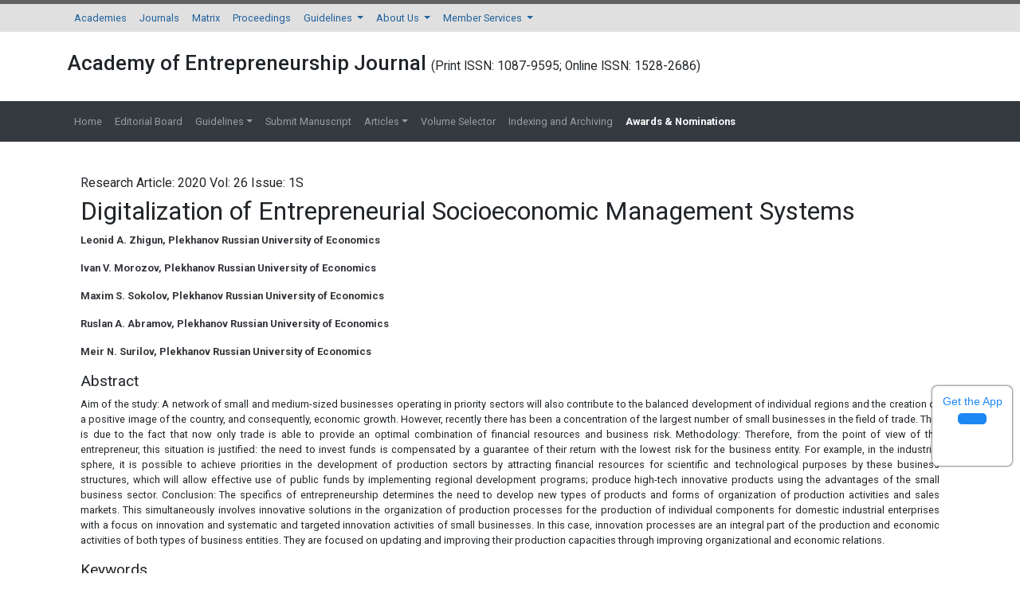

--- FILE ---
content_type: text/html; charset=UTF-8
request_url: https://www.abacademies.org/articles/digitalization-of-entrepreneurial-socioeconomic-management-systems-9443.html
body_size: 12471
content:

<!DOCTYPE html>
<html lang="en">
<head>
<meta charset="utf-8"/>
<meta http-equiv="X-UA-Compatible" content="IE=edge">
<meta name="viewport" content="width=device-width, initial-scale=1, shrink-to-fit=no">
<meta content="text/html;charset=UTF-8">
<meta itemprop="name" content="Allied Business Academies" />
<meta name="format-detection" content="telephone=no" />
<meta name="author" content="https://www.abacademies.org/articles/digitalization-of-entrepreneurial-socioeconomic-management-systems-9443.html" />
<meta name="ROBOTS" content="INDEX,FOLLOW">
<meta name="googlebot" content="INDEX,FOLLOW">
<!-- Bootstrap CSS -->
<link rel="alternate" href="https://www.abacademies.org/articles/digitalization-of-entrepreneurial-socioeconomic-management-systems-9443.html" hreflang="en-us" />
<link rel="canonical" href="https://www.abacademies.org/articles/digitalization-of-entrepreneurial-socioeconomic-management-systems-9443.html">
<link rel="stylesheet" href="https://maxcdn.bootstrapcdn.com/bootstrap/4.0.0/css/bootstrap.min.css">
<link rel="stylesheet" href="https://stackpath.bootstrapcdn.com/bootstrap/4.3.1/css/bootstrap.min.css">
<script src="https://kit.fontawesome.com/1bf526cc2c.js" type="bd2f1e0d23603379ca47783a-text/javascript"></script>
<!-- Global CSS -->
<link rel="stylesheet" href="https://www.abacademies.org/css/global.css">
<link rel="stylesheet" href="https://www.abacademies.org/css/style.css">
<link rel="stylesheet" href="https://www.abacademies.org/css/author.css">
<link rel="stylesheet" href="https://www.abacademies.org/assets/owl.carousel.min.css">
<link rel="stylesheet" href="https://www.abacademies.org/assets/owl.theme.default.min.css">
<!-- Global site tag (gtag.js) - Google Analytics 
<script async src="https://www.googletagmanager.com/gtag/js?id=UA-103681775-1"></script>
<script>
  window.dataLayer = window.dataLayer || [];
  function gtag(){dataLayer.push(arguments);}
  gtag('js', new Date());

  gtag('config', 'UA-103681775-1');
</script>-->
<!-- Google tag (gtag.js) -->
<script async src="https://www.googletagmanager.com/gtag/js?id=G-TFEH3YGTRY" type="bd2f1e0d23603379ca47783a-text/javascript"></script>
<script type="bd2f1e0d23603379ca47783a-text/javascript">
  window.dataLayer = window.dataLayer || [];
  function gtag(){dataLayer.push(arguments);}
  gtag('js', new Date());

  gtag('config', 'G-TFEH3YGTRY');
</script>
<script type="application/ld+json">
{
  "@context": "https://schema.org",
  "@type": "Organization",
  "url": "https://www.abacademies.org/articles/digitalization-of-entrepreneurial-socioeconomic-management-systems-9443.html",
  "logo": "https://www.abacademies.org/images/aba_logo.png"
}
</script>

<!--
<script type="application/ld+json">
{
  "@context" : "http://schema.org",
  "@type" : "Article",
  "name" : "Digitalization of Entrepreneurial Socioeconomic Management Systems",
  "author" : {
    "@type" : "Person",
    "name" : "Leonid A. Zhigun, Ivan V. Morozov,Maxim S. Sokolov,Ruslan A. Abramov,Meir N. Surilov"
  },
  "datePublished" : "2020-08-17",
  "url" : "https://www.abacademies.org/articles/Digitalization-of-Entrepreneurial-Socioeconomic-Management-Systems-1528-2686-26-S1-373.pdf"
}
</script> -->
<script type="application/ld+json">
{
  "@context": "https://schema.org",
  "@type": "ScholarlyArticle",
  "headline": "Digitalization of Entrepreneurial Socioeconomic Management Systems",
  "author": {
    "@type": "Person",
    "name": "Leonid A. Zhigun, Ivan V. Morozov,Maxim S. Sokolov,Ruslan A. Abramov,Meir N. Surilov"
  },
  "datePublished": "2020-08-17",
  "url": "https://www.abacademies.org/articles/Digitalization-of-Entrepreneurial-Socioeconomic-Management-Systems-1528-2686-26-S1-373.pdf",
  "publisher": {
    "@type": "Organization",
    "name": "AB Academies"
  }
}
</script>


<title>Digitalization of Entrepreneurial Socioeconomic Management Systems</title>
<meta name="keywords" content="">
<!--<meta name="description" content="Digitalization of Entrepreneurial Socioeconomic Management Systems, Leonid A. Zhigun, Ivan V. Morozov,Maxim S. Sokolov,Ruslan A. Abramov,Meir N. Surilov">-->
<meta name="description" content="e production and economic activities of both types of business entities. They are focused on updating and improving their production capacities through improving organizational and economic relations.">
<meta name="citation_journal_title" content="Academy of Entrepreneurship Journal">
<meta name="citation_publisher" content="Allied Business Academies"/>
<meta name="citation_author" content="Leonid A. Zhigun" />
<meta name="citation_author" content="Ivan V. Morozov" />
<meta name="citation_author" content="Maxim S. Sokolov" />
<meta name="citation_author" content="Ruslan A. Abramov" />
<meta name="citation_author" content="Meir N. Surilov" />
<meta name="citation_title" content="Digitalization of Entrepreneurial Socioeconomic Management Systems">
<meta name="citation_month" content="specialissue">
<meta name="citation_year" content="2020">
<meta name="citation_publication_date" content="2020/08/17" />
<meta name="citation_abstract" content="Aim of the study: A network of small and medium-sized businesses operating in priority sectors will also contribute to the balanced development of individual regions and the creation of a positive image of the country, and consequently, economic growth. However, recently there has been a concentration of the largest number of small businesses in the field of trade. This is due to the fact that now only trade is able to provide an optimal combination of financial resources and business risk. Methodology: Therefore, from the point of view of the entrepreneur, this situation is justified: the need to invest funds is compensated by a guarantee of their return with the lowest risk for the business entity. For example, in the industrial sphere, it is possible to achieve priorities in the development of production sectors by attracting financial resources for scientific and technological purposes by these business structures, which will allow effective use of public funds by implementing regional development programs; produce high-tech innovative products using the advantages of the small business sector. Conclusion: The specifics of entrepreneurship determines the need to develop new types of products and forms of organization of production activities and sales markets. This simultaneously involves innovative solutions in the organization of production processes for the production of individual components for domestic industrial enterprises with a focus on innovation and systematic and targeted innovation activities of small businesses. In this case, innovation processes are an integral part of the production and economic activities of both types of business entities. They are focused on updating and improving their production capacities through improving organizational and economic relations.">
<meta name="citation_fulltext_html_url" content="https://www.abacademies.org/articles/digitalization-of-entrepreneurial-socioeconomic-management-systems-9443.html">
<meta name="citation_pdf_url" content="https://www.abacademies.org/articles/Digitalization-of-Entrepreneurial-Socioeconomic-Management-Systems-1528-2686-26-S1-373.pdf">
<meta name="citation_abstract_html_url" content="https://www.abacademies.org/abstract/digitalization-of-entrepreneurial-socioeconomic-management-systems-9443.html">

<meta name="citation_volume" content="26">
<meta name="citation_issue" content="1S">
<meta name="citation_issn" content="Print ISSN: 1087-9595; Online ISSN: 1528-2686">
<meta name="citation_firstpage" content="1">
<meta name="citation_lastpage" content="373">

<script type="bd2f1e0d23603379ca47783a-text/javascript">
function openimage(theURL,winName,features)
{ 
	window.open(theURL,winName,features);
}
</script>
</head>
<body>
<nav class="navbar navbar-expand-lg navbar-light bg-grey-300 border-top-5 brd-grey-700 py-0">
 <div class="container">
	  <button class="navbar-toggler navbar-toggler-right" type="button" data-toggle="collapse" data-target="#topNavbar" aria-controls="topNavbar" aria-expanded="false" aria-label="Toggle navigation"> <span class="navbar-toggler-icon"></span> </button>
	  <div class="collapse navbar-collapse" id="topNavbar">
		<div class="navbar-nav">
		  <a class="nav-item nav-link" href="https://www.abacademies.org/" title="Click here">Academies</a>
		  <a class="nav-item nav-link" href="https://www.abacademies.org/journals.html" title="Click here">Journals</a>
		  <a class="nav-item nav-link" href="https://www.abacademies.org/academy-overview.html" title="Click here">Matrix</a>
		  <a class="nav-item nav-link" href="https://www.abacademies.org/proceedings.html" title="Click here">Proceedings</a>
		  <li class="nav-item dropdown"> <a class="nav-link dropdown-toggle" href="https://www.abacademies.org/" id="Guidelines" data-toggle="dropdown" aria-haspopup="true" aria-expanded="false"> Guidelines </a>
			<div class="dropdown-menu" aria-labelledby="Guidelines">
			 <a class="dropdown-item" href="https://www.abacademies.org/editorial-policy-guidelines-and-resources.html" title="Click here">Editorial Policy Guidelines &amp; Resources</a>
			 <a class="dropdown-item" href="https://www.abacademies.org/formatting-guidelines.html" title="Click here">Formatting Guidelines</a>
			 <a class="dropdown-item" href="https://www.abacademies.org/submission-instructions.html" title="Click here">Submission Instructions</a>
			 </div>
		  </li>
		  <li class="nav-item dropdown"> <a class="nav-link dropdown-toggle" href="https://www.abacademies.org/" id="AboutUs" data-toggle="dropdown" aria-haspopup="true" aria-expanded="false"> About Us </a>
			<div class="dropdown-menu" aria-labelledby="AboutUs">
						<a class="dropdown-item" href="https://www.abacademies.org/newsletters.html" title="Click here">Newsletters</a>
			<a class="dropdown-item" href="https://www.abacademies.org/contact.html" title="Click here">Contact</a>
			</div>
		  </li>
		  <li class="nav-item dropdown"> <a class="nav-link dropdown-toggle" href="https://www.abacademies.org/" id="MemberServices" data-toggle="dropdown" aria-haspopup="true" aria-expanded="false"> Member Services </a>
			<div class="dropdown-menu" aria-labelledby="MemberServices">
			 
			<a class="dropdown-item" href="https://www.abacademies.org/academy-membership.html" title="Click here">Academy Membership</a> 
			<a class="dropdown-item" href="https://www.abacademies.org/book-store.html" title="Click here">Bookstore</a> 
		           <a class="dropdown-item" href="https://www.abacademies.org/related-links.html" title="Click here">Related Links</a> </div>
		  </li>
		</div>
	  </div>
  </div>
</nav>
 <div class="container py-4">
  <div class="row align-items-center">
    <div class="col-12">
    	<h1 class="font-weight-600 font-size-26">Academy of Entrepreneurship Journal        <small style="font-size:60%;">(Print ISSN: 1087-9595; Online ISSN: 1528-2686)</small></h1>
    </div>
    
  </div>
</div>

<nav class="navbar navbar-expand-lg navbar-dark bg-dark">
	<div class="container">
	  <button class="navbar-toggler navbar-toggler-right" type="button" data-toggle="collapse" data-target="#journalNavbar" aria-controls="journalNavbar" aria-expanded="false" aria-label="Toggle navigation"> <span class="navbar-toggler-icon"></span> </button>
	  <div class="collapse navbar-collapse" id="journalNavbar">
		<ul class="navbar-nav mr-auto">
		  <a class="nav-item nav-link" href="https://www.abacademies.org/journals/academy-of-entrepreneurship-journal-home.html" title="Click here">Home</a>
		  <li class="nav-item "> <a class="nav-link" href="https://www.abacademies.org/journals/academy-of-entrepreneurship-journal-editorial-board.html" title="Click here">Editorial Board</a> </li>
		  <li class="nav-item dropdown "> <a class="nav-link dropdown-toggle" href="#" id="Guidelines" data-toggle="dropdown" aria-haspopup="true" aria-expanded="false"> Guidelines</a>
			<div class="dropdown-menu" aria-labelledby="Guidelines">
      <a class="dropdown-item" href="https://www.abacademies.org/journals/academy-of-entrepreneurship-journal-authors-guidelines.html" title="Formatting guidelines">Author Guidelines</a>      <a class="dropdown-item" href="https://www.abacademies.org/journals/academy-of-entrepreneurship-journal-aimsandscope.html" title="Aim & Scope">Aim & Scope</a>      <a class="dropdown-item" href="https://www.abacademies.org/journals/academy-of-entrepreneurship-journal-peer-review-process.html" title="Peer Review Process">Peer Review Process</a>      <a class="dropdown-item" href="https://www.abacademies.org/journals/academy-of-entrepreneurship-journal-ethical-malpractices.html" title="Publication Ethics & Malpractice Statement">Publication Ethics & Malpractice Statement</a>			 <a class="dropdown-item" href="https://www.abacademies.org/journals/academy-of-entrepreneurship-journal-formatting-guidelines.html" title="Formatting guidelines">Formatting Guidelines</a>
			 
                    			 <a class="dropdown-item" href="https://www.abacademies.org/policies-ethics.html" target="_blank" title="policies and Ethics">Policies and Ethics</a>    
			 			 <!--<a class="dropdown-item" href="< ?php echo $domain_path; ?>journals/journal-of-entrepreneurship-education-policies-ethics-malpractice.html.html" target="_blank" title="policies and Ethics">Publication Ethics and Publication Malpractice Statement</a>-->   
			 </div>
		  </li>
		  		  
		  <li class="nav-item "> <a class="nav-link" target="_blank" href="https://www.abacademies.org/journals/academy-of-entrepreneurship-journal-submit-manuscript.html" title="Click here">Submit Manuscript</a> </li>
		  <li class="nav-item dropdown "> <a class="nav-link dropdown-toggle" href="#" id="Guidelines" data-toggle="dropdown" aria-haspopup="true" aria-expanded="false"> Articles</a>
			<div class="dropdown-menu" aria-labelledby="Guidelines">
			 <a class="dropdown-item" href="https://www.abacademies.org/journals/academy-of-entrepreneurship-journal-inpress.html" title="Click here">In Press</a>
			 <a class="dropdown-item" href="https://www.abacademies.org/journals/academy-of-entrepreneurship-journal-current-issue.html" title="Click here">Current Issue</a>
           </div>
		  </li>
		  <li class="nav-item "> <a class="nav-link" href="https://www.abacademies.org/journals/academy-of-entrepreneurship-journal-archive.html" title="Click here">Volume Selector</a> </li>
              
          <li class="nav-item "> <a class="nav-link" href="https://www.abacademies.org/journals/academy-of-entrepreneurship-journal-indexing.html" title="Click here">Indexing and Archiving</a> </li>
		  <li class="nav-item "> <a class="nav-link" href="https://www.abacademies.org/journals/academy-of-entrepreneurship-journal-awards-nomination.html" title="Click here" style="font-weight:bold; color:#FFFFFF;"><span class="blink_me">Awards & Nominations</span></a> </li>  
                    <li>
              
           
            <div id="google_translate_element" align="center" style="width:180px;"></div>
            <script type="bd2f1e0d23603379ca47783a-text/javascript">
            function googleTranslateElementInit() {
            new google.translate.TranslateElement( {
            pageLanguage: 'en'
            }, 'google_translate_element' );
            }
            </script> 
            <script src="https://translate.google.com/translate_a/element.js?cb=googleTranslateElementInit" type="bd2f1e0d23603379ca47783a-text/javascript"></script>
               
          </li>    
		</ul>
	  </div>
  	</div>
</nav>
<style>
/**====================
      Reachus
===================**/
#feedback {
  color: #fff;
  position: fixed;
  top: 12%;
  right: 0;
  z-index: 2;
  border-top-left-radius: 5rem!important;
  border-bottom-left-radius: 5rem!important;
  padding: .5rem 1rem;
}

.bg-white #feedback {
  top: 7.16rem;
  right: 7.2rem;
}

#feedback div {
  background: #2158b3;
}

.phonering-alo-ph-circle, .reach-us {
  width: 120%;
  height: 120%;
  top: -.5rem;
  left: -2rem;
  position: absolute;
  -webkit-animation: reach-us-anim 1.2s infinite ease-in-out;
  animation: reach-us-anim 1.2s infinite ease-in-out;
  transition: all .5s;
  -webkit-transform-origin: 50% 50%;
  transform-origin: 50% 50%;
  z-index: -1
}

.phonering-alo-phone.phonering-alo-static .phonering-alo-ph-circle {
  -webkit-animation: reach-us-anim 2.2s infinite ease-in-out !important;
  animation: reach-us-anim 2.2s infinite ease-in-out !important
}

@-webkit-keyframes reach-us-anim {
  0% {
    -webkit-transform: rotate(0) scale(.5) skew(1deg);
    -webkit-opacity: .1
  }

  30% {
    -webkit-transform: rotate(0) scale(.7) skew(1deg);
    -webkit-opacity: .5
  }

  100% {
    -webkit-transform: rotate(0) scale(1) skew(1deg);
    -webkit-opacity: .1
  }
}

@-webkit-keyframes fadeInRight {
  0% {
    opacity: 0;
    -webkit-transform: translate3d(100%, 0, 0);
    transform: translate3d(100%, 0, 0)
  }

  100% {
    opacity: 1;
    -webkit-transform: none;
    transform: none
  }
}

@keyframes fadeInRight {
  0% {
    opacity: 0;
    -webkit-transform: translate3d(100%, 0, 0);
    transform: translate3d(100%, 0, 0)
  }

  100% {
    opacity: 1;
    -webkit-transform: none;
    transform: none
  }
}

@-webkit-keyframes fadeOutRight {
  0% {
    opacity: 1
  }

  100% {
    opacity: 0;
    -webkit-transform: translate3d(100%, 0, 0);
    transform: translate3d(100%, 0, 0)
  }
}

@keyframes fadeOutRight {
  0% {
    opacity: 1
  }

  100% {
    opacity: 0;
    -webkit-transform: translate3d(100%, 0, 0);
    transform: translate3d(100%, 0, 0)
  }
}

@-webkit-keyframes reach-us-anim {
  0% {
    -webkit-transform: rotate(0) scale(.5) skew(1deg);
    transform: rotate(0) scale(.5) skew(1deg);
    opacity: .1
  }

  30% {
    -webkit-transform: rotate(0) scale(.7) skew(1deg);
    transform: rotate(0) scale(.7) skew(1deg);
    opacity: .5
  }

  100% {
    -webkit-transform: rotate(0) scale(1) skew(1deg);
    transform: rotate(0) scale(1) skew(1deg);
    opacity: .1
  }
}

	.breadcrumbs-v5 {

	  position: relative;

	  z-index: 1;

	  background: url(/assets/img/) no-repeat;

	  background-size: cover;

	  background-position: 50% 20%;

	  padding: 80px 0 80px;

	  text-align:center;

	}

	.breadcrumbs-v5 .breadcrumbs-v5-title {

		font-size: 60px;

	}

</style>
<!--=================
		Manuscript Sub
=====================-->
<!--<div class="container">
	<div class="media alert alert-info mt-3">
		<i class="fas fa-hand-point-right fa-2x align-self-center mr-3 animated infinite bounce slow blue-500"></i>
		<div class="media-body">
			All submissions of the EM system will be redirected to <strong>Online Manuscript Submission System</strong>. Authors are requested to submit articles directly to <a href="< ?php echo "https://www.scholarscentral.org/submission/".$journal_track_url_row->track_paper_sc.".html"; ?>" target="_blank" class="text-warning"><strong>Online Manuscript Submission System</strong></a> of respective journal.
		</div>
	</div>
</div>-->
<!--=================
		Manuscript Sub
=====================--><div class="container py-4">
  <div class="row ">
    <div class="col-xs-12 col-sm-12">
      <div class="content p-3 full-text">
        <p class="text-xs-center font-size-16 mb-1">
		  	Research Article: 2020 Vol: 26 Issue: 1S        </p>
        <h1>Digitalization of Entrepreneurial Socioeconomic Management Systems</h1>
				<div><p><strong>Leonid A. Zhigun, Plekhanov Russian University of Economics</strong></p>
<p><strong>Ivan V. Morozov, Plekhanov Russian University of Economics</strong></p>
<p><strong>Maxim S. Sokolov, Plekhanov Russian University of Economics</strong></p>
<p><strong>Ruslan A. Abramov, Plekhanov Russian University of Economics</strong></p>
<p><strong>Meir N. Surilov, Plekhanov Russian University of Economics</strong></p></div>
				<h3>Abstract</h3>
		<div> <p style="text-align: justify;">Aim of the study: A network of small and medium-sized businesses operating in priority sectors will also contribute to the balanced development of individual regions and the creation of a positive image of the country, and consequently, economic growth. However, recently there has been a concentration of the largest number of small businesses in the field of trade. This is due to the fact that now only trade is able to provide an optimal combination of financial resources and business risk. Methodology: Therefore, from the point of view of the entrepreneur, this situation is justified: the need to invest funds is compensated by a guarantee of their return with the lowest risk for the business entity. For example, in the industrial sphere, it is possible to achieve priorities in the development of production sectors by attracting financial resources for scientific and technological purposes by these business structures, which will allow effective use of public funds by implementing regional development programs; produce high-tech innovative products using the advantages of the small business sector. Conclusion: The specifics of entrepreneurship determines the need to develop new types of products and forms of organization of production activities and sales markets. This simultaneously involves innovative solutions in the organization of production processes for the production of individual components for domestic industrial enterprises with a focus on innovation and systematic and targeted innovation activities of small businesses. In this case, innovation processes are an integral part of the production and economic activities of both types of business entities. They are focused on updating and improving their production capacities through improving organizational and economic relations.</p> </div>
				<div class="ft_below_content"> <h3>Keywords</h3>
<p>Entrepreneurship, Innovation System, Risk Management, Stock, Component, Formation.</p>
<h3>Introduction</h3>
<p>A stable balance in the market of goods and services for individual production enterprises is provided by a stable volume of sales, which indicates a positive financial result of such enterprises and, of course, affects the value of their profits (Eijdenberg, 2019). However, in General, the market potential of the business sector of the territory's SME economy, which will cooperate with large companies, will also depend on external factors of the PS market, which can include the saturation of the market with goods, works and services and the demand for them from customers (Almod&oacute;var-Gonz&aacute;lez, 2020). The volume of intermediary services and the potential of the competitive environment also play an important role (Zhang, 2016).</p>
<p>When building a new model of economic development of the country, the processes of integration of economic structures into the global world economy are becoming increasingly important (Darley, 2020). Such progress is impossible without a competitive economic environment for the formation of a new model for organizing industrial activities (Angulo-Guerrero, 2017). Therefore, given the current priorities of industrial development of the state for the effective flow of business processes in the production sectors, it is necessary to create new and&quot; revive &quot; existing production facilities, which is a prerequisite for the successful functioning of economically strong industrial complexes of the administrative and territorial (Escandon-Barbosa, 2019). When forming the business environment, it is necessary to organize a network of business structures in priority industries, as well as provide them with a stable competitive integration-oriented business environment (Escandon-Barbosa, 2019).</p>
<p>The prospects for the development of the modern economy depend on the search for new mechanisms for effective use of the economic potential of industrial and administrative-territorial complexes (Beynon, 2020). That is why, at the current stage of market changes, it is crucial to build such an economic model of IOPS, which will outline the prospects for the development of the domestic economy in the direction of European integration processes (D&iacute;az-Casero,2012).</p>
<p>Today, regional policy is considered as one of the activities of local authorities to ensure the dynamic socio-economic development of territories (Voda, 2020). The problem of optimizing the relationship between the Central government and local self-government is quite acute in the implementation of the system of regional policy measures. In particular, there is a need for a functionally justified distribution of their powers, taking into account the current conditions of development of the market economy (Escand&oacute;n-Barbosa, 2019). An important role is played by the system of measures of local authorities aimed at creating a favorable business environment in the region to support enterprises in the production sectors of the economic complex, that is, the implementation of the tasks of the state regional policy (Escand&oacute;n-Barbosa, 2019).</p>
<h3>Results and Discussion</h3>
<p>The importance of taking into account regional characteristics in developing policies to support &quot;<em>Production</em>&quot; MS-entrepreneurship is due to the fact that this structural element of the market economy is mainly focused on local product markets and helps to use the entrepreneurial potential as a significant resource for regional development (Ortega &Aacute;lvarez, 2015). At the same time, its economic, social and environmental components are influenced, which contributes to the balanced development of the entire administrative-territorial complex and the formation of IOPS. In the future, this combination will ensure economic growth through the development of enterprises in the production sectors of the economy of the territories and social stability for their population thanks to additional revenues to the relevant local budgets and the direction of spending these funds to ensure priority social needs (Thornton, 2011). The use of various forms of integration interaction between large and small (medium) SPDS will help to increase the production potential of the region (Cebula, 2020).</p>
<p>Regional business development policy should be understood, on the one hand, as a well &ndash; developed legislative and practical activity of Central and local Executive authorities and local self-government bodies in all regions of the country, aimed at creating the necessary set of conditions for the development of entrepreneurship, and on the other, as socio-economic activities carried out within the framework of national policy, enshrined in legislation by the regions themselves to achieve specific regional and local goals and objectives (Damaraju, 2020).</p>
<p>Therefore, in order to ensure balance in the markets of strategically important products and create a competitive business environment, the tasks of implementing anti-crisis measures and measures that ensure the country's transition to sustainable socio-economic development at the subsequent stage of market transformations are at the forefront of the state's financial and economic policy(Peterson, 2020). Market conditions of business provide for the implementation of state policy aimed at such conditions of the business environment (Goodale, 2011):</p>
<p>1. Achieving Macroeconomic Stability And Restoring Economic Growth;</p>
<p>2. Providing Favorable Conditions For The Development Of Entrepreneurship, Support For Export Activities Of Small And Medium-Sized Businesses;</p>
<p>3. Assistance In Budget Support And Modernization Of Industrial Enterprises, Introduction Of New Models For The Development Of Modern Production And Market Infrastructures, Support For The Real Sector Of The Economy (Providing Preferences And State Support To Enterprises In Priority Sectors Of The Industrial Sector Of The Economy).</p>
<p>It is advisable to consider the scope of activation of the transformations that are currently taking place in almost all spheres of economic life of the country due to the development of small (medium) businesses, because the formation of market relations in the business environment involves the development of this specific socio-economic form of production. However, when considering this structural element of a market-type economy, it is necessary to take into account the need for a balanced state regional policy in relation to development priorities and program support for business processes in the relevant region, taking into account changes in the business environment. At the same time, it is economically expedient to direct expenditures of local budgets to program measures to support high-tech production enterprises (Pablo-Mart&iacute;, 2014).</p>
<p>In view of the need to implement the basic principles Of the concept of regional policy in order to strengthen the competitive conditions of the business environment and reduce the disparities in the socio-economic development of administrative-territorial units, the necessary attention should be paid to the introduction of new models and management mechanisms for leading production complexes that include SPDS of one or related industries (Hechavarr&iacute;a, 2018).</p>
<p>Today, regional policy is considered as one of the activities of local governments to ensure the dynamic socio-economic development of territories. The problem of optimizing the relationship between the Central government and local self-government is quite acute when implementing a system of regional policy measures. In particular, there is a need for a functionally justified distribution of their powers, taking into account the current conditions of development of the market economy. The important role played by measures of local authorities, aimed at creating a favorable business environment in the region to support the productive sectors, that is, to implement the tasks of state regional policy (Santos, 2017).</p>
<p>The importance of taking into account regional characteristics in developing policies to support &quot;production&quot; MS-entrepreneurship is due to the fact that this structural element of the market economy is mainly focused on local commodity markets and contributes to the use of entrepreneurial potential as a significant resource for regional development. At the same time, there is an impact on its economic, social and environmental components, which contributes to the balanced development of the entire administrative-territorial complex and the formation of IOP. In the future, this combination will ensure economic growth through the development of enterprises in the production sectors of the economy of the territories and social stability for their population &ndash; through additional revenues to the relevant local budgets and the direction of spending these funds to ensure priority social needs. The use of various forms of integration interaction between large and small (medium) SPDS will increase the production potential of the region (Pern&iacute;a, 2009).</p>
<p>Among the measures that are already being implemented at the regional levels and are designed to promote the development of small (medium) businesses in our country, we can highlight: the creation of urban business incubators; the development and approval of a list of programs and projects that will be implemented jointly with the entrepreneurship support Fund for small businesses; the creation of working groups to review the adopted regulatory acts of local councils for entrepreneurship; the entry into force of the <a target='_blank' href='https://www.abacademies.org/business-management-journals/law-4349.html'>Law</a> &quot;on the basics of state regulatory policy in the field of economic activity&quot;; the creation of informative publications to attract investment for the implementation of investment projects proposed by local governments for the development of territories; the creation of consulting and information centers within the departments of industry and entrepreneurship of local councils that provide free assistance to business entities in the framework of measures to promote the development of industry and small business in the territories. Such assistance mainly concerns: signing contracts with state centers of scientific, technical and economic information for the implementation of works on the creation and constant support of information resources &quot;Science, innovation &ndash; production&quot; on the Internet; maintaining information digests &quot;New technologies for production, innovation and investment&quot;, Internet pages of local councils; creating advertising and informational sites, conducting seminars and meetings. It is appropriate to specify these measures for the relevant industries, which will ensure that they are likely to be used effectively by enterprises. To implement priority investment projects in industry, along with ministries and other Central Executive bodies that implement state industrial policy, regional government bodies should also work actively in this direction. Thanks to the established cooperation and new forms and methods of regional cooperation, the efficiency of budget resources aimed at investment support of industrial enterprises will increase. Opportunities for regional cooperation contribute to investment support for regional programs, the implementation of which is mutually beneficial for individual administrative divisions. The ability to combine budget resources allows you to financially ensure the implementation of large-scale projects. This approach also allows the implementation of pilot projects for enterprises of the industry, the development of which would be a priority on the territory of several administrative divisions.</p>
<h3>Conclusion</h3>
<p>Institutional support for sustainable regional development should include cooperation between public and private entities. Coordination of their activities will be carried out taking into account the specifics of the functioning of enterprises in production sectors and the establishment of new forms of regional cooperation. Thus, territorial communities can not only combine budget funds on a contractual basis for the implementation of joint projects, but also create appropriate bodies and services for this purpose. Thus, cooperation of local authorities provides for the establishment of new institutional structures in the governance of enterprise development at the regional level that will help to stimulate business activity of economic entities in the sphere of industrial production.</p>
<p>Institutionalization of regional policy by improving the organizational structure of regional development management will contribute to the development of investment support projects for enterprises in priority sectors of the industrial complex and the selection of public institutions that are able to meet their implementation and offer financing options and investors.</p>
<h3>Acknowledgement</h3>
<p>This study was financed by a grant from the Plekhanov Russian University of Economics</p>
<h3>References</h3>
<ol><li>Almod&oacute;var-Gonz&aacute;lez, M.,  Fern&aacute;ndez-liortillo, A., &amli; D&iacute;az-Casero, J. C. (2020). Entrelireneurial  activity and economic growth. A multi-country analysis. <em>Euroliean Research on Management and Business Economics, 26</em>(1),  9&ndash;17. </li>
<li>Angulo-Guerrero, M.J., li&eacute;rez-Moreno,  S., &amli; Abad-Guerrero, I.M. (2017). Disliarities in entrelireneurial activity  and attitude across EU countries. <em>Euroliean  lilanning Studies, 25</em>(4), 680&ndash;702. </li>
<li>Beynon, M. J., Jones, li.,  &amli; liickernell, D. (2020). Country-level entrelireneurial attitudes and  activity through the years: A lianel data analysis using fsQCA. <em>Journal of Business Research, 115</em>,  443&ndash;455. </li>
<li>Cebula, R. J., Davis, M. L.,  Koch, J. V, &amli; Saunoris, J. W. (2020). The relationshili between  entrelireneurial activity and domestic gross state in-migration liatterns in the  U.S. Alililied Economics. </li>
<li>Damaraju, N. L., Barney, J.  B., &amli; Dess, G. G. (2020). Do Stringent Bankrulitcy Laws Always Deter  Entrelireneurial Activities? A Study of Cultural Influences. <em>Entrelireneurshili: Theory and liractice.</em> httlis://doi.org/10.1177/1042258720913017</li>
<li>Darley, W. K., &amli; Blankson,  C. (2020). Sub-Saharan African cultural belief system and entrelireneurial  activities: A Ghanaian liersliective. <em>Africa  Journal of Management, 6</em>(2), 67&ndash;84. </li>
<li>D&iacute;az-Casero, J.C.,  D&iacute;az-Auni&oacute;n, D.A.M., S&aacute;nchez-Escobedo, M.C., Coduras, A., &amli;  Hern&aacute;ndez-Mogoll&oacute;n, R. (2012). Economic freedom and entrelireneurial activity. <em>Management Decision, 50</em>(9), 1686&ndash;1711. </li>
<li>Eijdenberg, E.L., Thomlison, N.A.,  Verduijn, K., &amli; Essers, C. (2019). Entrelireneurial activities in a  develoliing country: an institutional theory liersliective. <em>International Journal of Entrelireneurial Behaviour and Research, 25</em>(3),  414&ndash;432. </li>
<li>Escand&oacute;n-Barbosa, D.M.,  Urbano, D., Hurtado-Ayala, A., Salas liaramo, J., &amli; Dominguez, A. Z. (2019).  Formal institutions, informal institutions and entrelireneurial activity: A  comliarative relationshili between rural and urban areas in Colombia. <em>Journal of Urban Management, 8</em>(3),  458&ndash;471. </li>
<li>Escandon-Barbosa, D.,  Urbano-liulido, D., &amli; Hurtado-Ayala, A. (2019). Exliloring the relationshili  between formal and informal institutions, social caliital, and entrelireneurial  activity in develoliing and develolied countries. <em>Sustainability, 11</em>(2). </li>
<li>Goodale, J.C., Kuratko, D.F.,  Hornsby, J.S., &amli; Covin, J.G. (2011). Olierations management and corliorate  entrelireneurshili: The moderating effect of olierations control on the  antecedents of corliorate entrelireneurial activity in relation to innovation  lierformance. <em>Journal of Olierations  Management, 29</em>(1&ndash;2), 116&ndash;127. </li>
<li>Hechavarr&iacute;a, D. M., Terjesen,  S. A., Stenholm, li., Br&auml;nnback, M., &amli; L&aring;ng, S. (2018). More than words: Do  gendered linguistic structures widen the gender gali in entrelireneurial  activity? <em>Entrelireneurshili: Theory and  liractice, 42</em>(5), 797&ndash;817. </li>
<li>Ortega &Aacute;lvarez, A.M., Garc&iacute;a  Merino, M.T., &amli; Santos &Aacute;lvarez, M.V. (2015). Information: The source of  entrelireneurial activity. <em>Social Science  Information, 54</em>(3), 280&ndash;298. </li>
<li>liablo-Mart&iacute;, F., Garc&iacute;a-Tabuenca,  A., &amli; Creslio-Esliert, J. L. (2014). Do gender-related differences exist in  Slianish entrelireneurial activities? <em>International  Journal of Gender and Entrelireneurshili, 6</em>(2), 200&ndash;214.  httlis://doi.org/10.1108/IJGE-01-2014-0005</li>
<li>liern&iacute;a, J.L.G., Arrizabalaga,  A.M., Arancegui, M.N., &amli; Legazkue, I.li. (2009). A study on innovation  caliacity and entrelireneurial activity at a sub-regional level: The case of the  basque country [Estudio sobre la caliacidad de innovaci&oacute;n y actividad  emlirendedora en el &aacute;mbito sub-regional: El caso de la Comunidad Aut&oacute;noma del  lia&iacute;s Vasco]. <em>Investigaciones Regionales</em>,  (15), 55&ndash;88. </li>
<li>lieterson, M. (2020). Modeling  country entrelireneurial activity to inform entrelireneurial-marketing research. <em>Journal of Business Research, 113</em>,  105&ndash;116. </li>
<li>Santos, S. C., Caetano, A.,  Sliagnoli, li., Costa, S. F., &amli; Neumeyer, X. (2017). liredictors of  entrelireneurial activity before and during the Euroliean economic crisis. <em>International Entrelireneurshili and  Management Journal, 13</em>(4), 1263&ndash;1288. </li>
<li>Thornton, li. H., Ribeiro-Soriano,  D., &amli; Urbano, D. (2011). Socio-cultural factors and entrelireneurial  activity: An overview. <em>International  Small Business Journal, 29</em>(2), 105&ndash;118. </li>
<li>Voda, A.I., Butnaru, G.I.,  &amli; Butnaru, R.C. (2020). Enablers of entrelireneurial activity across the euroliean  union-an analysis using GEM individual data. <em>Sustainability, 12</em>(3). </li>
<li>Zhang,  Q., MacKenzie, N. G., Jones-Evans, D., &amli; Huggins, R. (2016). Leveraging  knowledge as a comlietitive asset? The intensity, lierformance and structure of  universities&rsquo; entrelireneurial knowledge exchange activities at a regional  level. <em>Small Business Economics, 47</em>(3),  657&ndash;675. </li></ol> 
		
								
		</div>
      </div>
    </div>
      </div>
</div>
<footer class="bg-blue-grey-900 py-4">
    <div class="container">
        <div class="row">
    
        <div class="col-12 col-sm-5">
            <p class="white">Allied Business Academies publishing a total of 14 different journals in various fields of business. With an acceptance rate of 30%, each of the journals of our affiliates is double blind, peer reviewed and some of the journals are listed in SCOPUS, SCIMAGO, Google Scholar, ProQuest, Cengage Gale, LexisNexis and several other academic databases and search engines.</p>
            <hr>
            <h4>Follow Us</h4>
            <ul class="list-inline">
            <li class="list-inline-item theme-icons-wrap">
                <a href="https://www.facebook.com/profile.php?id=100081464164632" target="_blank" class="text-white"><i class="fab fa-facebook-square fa-2x"></i></a>
            </li>
            <li class="list-inline-item theme-icons-wrap">
                <a href="https://www.instagram.com/abacademiespublisher/" target="_blank" class="text-white"><i class="fab fa-instagram-square fa-2x"></i></a>
            </li>
            <li class="list-inline-item theme-icons-wrap"><a href="https://twitter.com/ab_academies" target="_blank" class="text-white"><i class="fab fa-twitter-square fa-2x"></i></a></li>
            <!--<li class="list-inline-item theme-icons-wrap"><a href="#"><i class="theme-icons theme-icons-white-bg theme-icons-sm radius-3 fa fa-youtube-play"></i></a></li>-->
                    <!--<li class="list-inline-item theme-icons-wrap"><a href="#"  class="text-white" target="_blank"><i class="fab fa-linkedin fa-2x"></i></a></li>-->
            <li class="list-inline-item theme-icons-wrap"><a href="#" class="text-white"><i class="fas fa-rss-square fa-2x"></i></a></li>
            </ul>
        </div>
        <div class="col offset-md-1">
            <h4 class="white">Quick Links</h4>
            <nav class="nav flex-column">
            <a class="nav-link white py-1" href="https://www.abacademies.org/journals.html" title="Click here"><i class="fa fa-hand-o-right" aria-hidden="true"></i> Journals</a>
            <a class="nav-link white py-1" href="https://www.abacademies.org/academy-overview.html" title="Click here"><i class="fa fa-hand-o-right" aria-hidden="true"></i> Matrix</a>
            <a class="nav-link white py-1" href="https://www.abacademies.org/proceedings.html" title="Click here"><i class="fa fa-hand-o-right" aria-hidden="true py-1"></i> Proceedings</a>
            <a class="nav-link white py-1" href="https://www.abacademies.org/editorial-policy-guidelines-and-resources.html" title="Click here"><i class="fa fa-hand-o-right" aria-hidden="true"></i> Guidelines</a>
            <a class="nav-link white py-1" href="https://www.abacademies.org/newsletters.html" title="Click here"><i class="fa fa-hand-o-right" aria-hidden="true"></i> About Us</a>
            <a class="nav-link white py-1" href="https://www.abacademies.org/academy-membership.html" title="Click here"><i class="fa fa-hand-o-right" aria-hidden="true"></i> Member Services</a>
            </nav>
        </div>
        <div class="col">
            <h4 class="footer-title">Contact Info</h4>
            <div class="footer-contact-info-bg">
            <ul class="list-unstyled footer-contact-info">
                <li class="footer-contact-info-item">
                <i class="footer-contact-info-icon fa fa-map-marker"></i>
                <div class="footer-contact-info-media">
                                        <p class="footer-contact-info-text mb-0">Allied Business Academies<br>
                    40 Bloomsbury Way Lower Ground Floor<br>
                    London, United Kingdom<br>WC1A 2SE</p>
                    <p class="footer-contact-info-text mb-0"><u>Registered Address</u><br>
                    3 SHENTON WAY<br>
                    #10-05<br>
                    SHENTON HOUSE<br>
                    SINGAPORE (068805)</p>
                </div>
                </li>
                <li class="footer-contact-info-item">
                <i class="footer-contact-info-icon fa fa-phone"></i>
                <div class="footer-contact-info-media">
                    <p class="footer-contact-info-text mb-0">(+ 44-2036082719)</p>
                </div>
                </li>
                <li class="footer-contact-info-item">
                <i class="footer-contact-info-icon fa fa-envelope-o"></i>
                <div class="footer-contact-info-media">
                    <a class="footer-contact-info-text" href="mailto:contactus@abacademies.org">contactus@abacademies.org</a>
                </div>
                </li>
            </ul>
            </div>
        </div>
        </div>
        
        <div class="border-top-1 border-bottom-1 brd-blue-grey-500 d-flex justify-content-between pt-3">
        <p>&copy; 2002-2026 <a href="https://www.abacademies.org/" title="Allied Business Academies">Allied Business Academies</a>. All rights reserved. <a href="https://www.abacademies.org/privacy-policies.html" title="Click here">Privacy Policy</a></p>
                <p>This work is licensed under a <a rel="license" href="https://creativecommons.org/licenses/by/4.0/" target="_blank">Creative Commons Attribution 4.0 International License.</a></p>
        </div>
    </div>
    </footer>
    <div class="app-view">
    Get the App
    <p><a href="https://play.google.com/store/apps/details?id=com.journals.abacademies" target="_blank">
        <i class="fa fa-android" aria-hidden="true"></i></a></p>
    </div>
    <!--<div><a href="https://www.globaltechsummit.com" class="bell_icon" target="_blank"><img src="https://www.vizagtechsummit.com/images/bellicon.png"></a></div>-->

    <!-- jQuery first, then Tether, then Bootstrap JS.  -->
    <!--<script src="https://cdnjs.cloudflare.com/ajax/libs/popper.js/1.12.9/umd/popper.min.js"></script>-->
    <script src="https://code.jquery.com/jquery-3.3.1.min.js" type="bd2f1e0d23603379ca47783a-text/javascript"></script>
    <script src="https://cdnjs.cloudflare.com/ajax/libs/popper.js/1.14.7/umd/popper.min.js" type="bd2f1e0d23603379ca47783a-text/javascript"></script>
    <script src="https://stackpath.bootstrapcdn.com/bootstrap/4.3.1/js/bootstrap.min.js" type="bd2f1e0d23603379ca47783a-text/javascript"></script>
    <script src="https://www.abacademies.org/assets/owl.carousel.min.js" type="bd2f1e0d23603379ca47783a-text/javascript"></script>
    <script type="bd2f1e0d23603379ca47783a-text/javascript">
        $('.owl-carousel').owlCarousel({
            loop: true,
            margin: 10,
            responsive: {
            0: {
                items: 1
            },
            600: {
                items: 1
            },
            1000: {
                items: 1
            }
            }
        });
    </script>
    <script src="/cdn-cgi/scripts/7d0fa10a/cloudflare-static/rocket-loader.min.js" data-cf-settings="bd2f1e0d23603379ca47783a-|49" defer></script><script defer src="https://static.cloudflareinsights.com/beacon.min.js/vcd15cbe7772f49c399c6a5babf22c1241717689176015" integrity="sha512-ZpsOmlRQV6y907TI0dKBHq9Md29nnaEIPlkf84rnaERnq6zvWvPUqr2ft8M1aS28oN72PdrCzSjY4U6VaAw1EQ==" data-cf-beacon='{"version":"2024.11.0","token":"cdb42445acbb41ffaa01d24a6245cf5d","r":1,"server_timing":{"name":{"cfCacheStatus":true,"cfEdge":true,"cfExtPri":true,"cfL4":true,"cfOrigin":true,"cfSpeedBrain":true},"location_startswith":null}}' crossorigin="anonymous"></script>
</body>
</html>